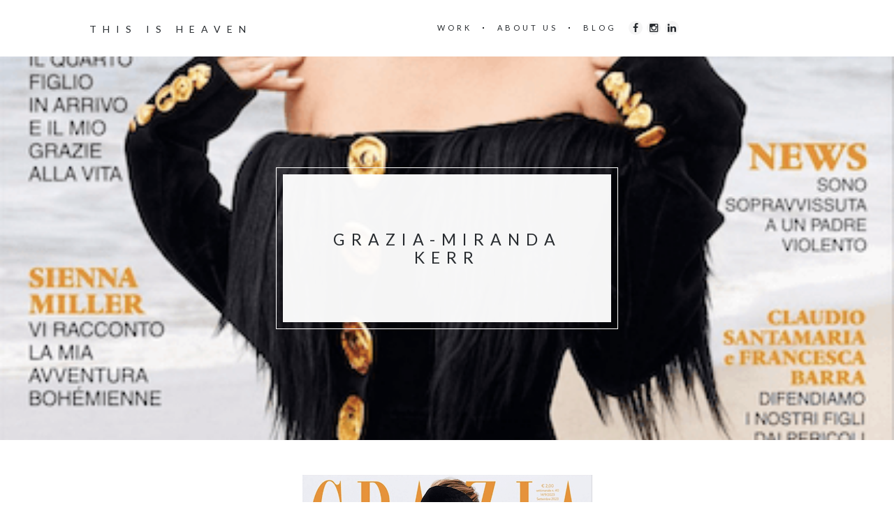

--- FILE ---
content_type: text/html; charset=UTF-8
request_url: http://www.thisisheaven.com.co/project/grazia-miranda-kerr/
body_size: 27448
content:
<!DOCTYPE html>
<html lang="es">
<head>
	<meta charset="UTF-8">
	<meta name="viewport" content="width=device-width, initial-scale=1, maximum-scale=1">
	<link rel="pingback" href="http://www.thisisheaven.com.co/xmlrpc.php">
	<title>GRAZIA-MIRANDA KERR &#8211; THIS IS HEAVEN</title>
<meta name='robots' content='max-image-preview:large' />
<link rel='dns-prefetch' href='//fonts.googleapis.com' />
<link rel="alternate" type="application/rss+xml" title="THIS IS HEAVEN &raquo; Feed" href="http://www.thisisheaven.com.co/feed/" />
<link rel="alternate" type="application/rss+xml" title="THIS IS HEAVEN &raquo; Feed de los comentarios" href="http://www.thisisheaven.com.co/comments/feed/" />
<script type="text/javascript">
/* <![CDATA[ */
window._wpemojiSettings = {"baseUrl":"https:\/\/s.w.org\/images\/core\/emoji\/14.0.0\/72x72\/","ext":".png","svgUrl":"https:\/\/s.w.org\/images\/core\/emoji\/14.0.0\/svg\/","svgExt":".svg","source":{"concatemoji":"http:\/\/www.thisisheaven.com.co\/wp-includes\/js\/wp-emoji-release.min.js?ver=6.4.7"}};
/*! This file is auto-generated */
!function(i,n){var o,s,e;function c(e){try{var t={supportTests:e,timestamp:(new Date).valueOf()};sessionStorage.setItem(o,JSON.stringify(t))}catch(e){}}function p(e,t,n){e.clearRect(0,0,e.canvas.width,e.canvas.height),e.fillText(t,0,0);var t=new Uint32Array(e.getImageData(0,0,e.canvas.width,e.canvas.height).data),r=(e.clearRect(0,0,e.canvas.width,e.canvas.height),e.fillText(n,0,0),new Uint32Array(e.getImageData(0,0,e.canvas.width,e.canvas.height).data));return t.every(function(e,t){return e===r[t]})}function u(e,t,n){switch(t){case"flag":return n(e,"\ud83c\udff3\ufe0f\u200d\u26a7\ufe0f","\ud83c\udff3\ufe0f\u200b\u26a7\ufe0f")?!1:!n(e,"\ud83c\uddfa\ud83c\uddf3","\ud83c\uddfa\u200b\ud83c\uddf3")&&!n(e,"\ud83c\udff4\udb40\udc67\udb40\udc62\udb40\udc65\udb40\udc6e\udb40\udc67\udb40\udc7f","\ud83c\udff4\u200b\udb40\udc67\u200b\udb40\udc62\u200b\udb40\udc65\u200b\udb40\udc6e\u200b\udb40\udc67\u200b\udb40\udc7f");case"emoji":return!n(e,"\ud83e\udef1\ud83c\udffb\u200d\ud83e\udef2\ud83c\udfff","\ud83e\udef1\ud83c\udffb\u200b\ud83e\udef2\ud83c\udfff")}return!1}function f(e,t,n){var r="undefined"!=typeof WorkerGlobalScope&&self instanceof WorkerGlobalScope?new OffscreenCanvas(300,150):i.createElement("canvas"),a=r.getContext("2d",{willReadFrequently:!0}),o=(a.textBaseline="top",a.font="600 32px Arial",{});return e.forEach(function(e){o[e]=t(a,e,n)}),o}function t(e){var t=i.createElement("script");t.src=e,t.defer=!0,i.head.appendChild(t)}"undefined"!=typeof Promise&&(o="wpEmojiSettingsSupports",s=["flag","emoji"],n.supports={everything:!0,everythingExceptFlag:!0},e=new Promise(function(e){i.addEventListener("DOMContentLoaded",e,{once:!0})}),new Promise(function(t){var n=function(){try{var e=JSON.parse(sessionStorage.getItem(o));if("object"==typeof e&&"number"==typeof e.timestamp&&(new Date).valueOf()<e.timestamp+604800&&"object"==typeof e.supportTests)return e.supportTests}catch(e){}return null}();if(!n){if("undefined"!=typeof Worker&&"undefined"!=typeof OffscreenCanvas&&"undefined"!=typeof URL&&URL.createObjectURL&&"undefined"!=typeof Blob)try{var e="postMessage("+f.toString()+"("+[JSON.stringify(s),u.toString(),p.toString()].join(",")+"));",r=new Blob([e],{type:"text/javascript"}),a=new Worker(URL.createObjectURL(r),{name:"wpTestEmojiSupports"});return void(a.onmessage=function(e){c(n=e.data),a.terminate(),t(n)})}catch(e){}c(n=f(s,u,p))}t(n)}).then(function(e){for(var t in e)n.supports[t]=e[t],n.supports.everything=n.supports.everything&&n.supports[t],"flag"!==t&&(n.supports.everythingExceptFlag=n.supports.everythingExceptFlag&&n.supports[t]);n.supports.everythingExceptFlag=n.supports.everythingExceptFlag&&!n.supports.flag,n.DOMReady=!1,n.readyCallback=function(){n.DOMReady=!0}}).then(function(){return e}).then(function(){var e;n.supports.everything||(n.readyCallback(),(e=n.source||{}).concatemoji?t(e.concatemoji):e.wpemoji&&e.twemoji&&(t(e.twemoji),t(e.wpemoji)))}))}((window,document),window._wpemojiSettings);
/* ]]> */
</script>
<style id='wp-emoji-styles-inline-css' type='text/css'>

	img.wp-smiley, img.emoji {
		display: inline !important;
		border: none !important;
		box-shadow: none !important;
		height: 1em !important;
		width: 1em !important;
		margin: 0 0.07em !important;
		vertical-align: -0.1em !important;
		background: none !important;
		padding: 0 !important;
	}
</style>
<link rel='stylesheet' id='wp-block-library-css' href='http://www.thisisheaven.com.co/wp-includes/css/dist/block-library/style.min.css?ver=6.4.7' type='text/css' media='all' />
<style id='classic-theme-styles-inline-css' type='text/css'>
/*! This file is auto-generated */
.wp-block-button__link{color:#fff;background-color:#32373c;border-radius:9999px;box-shadow:none;text-decoration:none;padding:calc(.667em + 2px) calc(1.333em + 2px);font-size:1.125em}.wp-block-file__button{background:#32373c;color:#fff;text-decoration:none}
</style>
<style id='global-styles-inline-css' type='text/css'>
body{--wp--preset--color--black: #000000;--wp--preset--color--cyan-bluish-gray: #abb8c3;--wp--preset--color--white: #ffffff;--wp--preset--color--pale-pink: #f78da7;--wp--preset--color--vivid-red: #cf2e2e;--wp--preset--color--luminous-vivid-orange: #ff6900;--wp--preset--color--luminous-vivid-amber: #fcb900;--wp--preset--color--light-green-cyan: #7bdcb5;--wp--preset--color--vivid-green-cyan: #00d084;--wp--preset--color--pale-cyan-blue: #8ed1fc;--wp--preset--color--vivid-cyan-blue: #0693e3;--wp--preset--color--vivid-purple: #9b51e0;--wp--preset--gradient--vivid-cyan-blue-to-vivid-purple: linear-gradient(135deg,rgba(6,147,227,1) 0%,rgb(155,81,224) 100%);--wp--preset--gradient--light-green-cyan-to-vivid-green-cyan: linear-gradient(135deg,rgb(122,220,180) 0%,rgb(0,208,130) 100%);--wp--preset--gradient--luminous-vivid-amber-to-luminous-vivid-orange: linear-gradient(135deg,rgba(252,185,0,1) 0%,rgba(255,105,0,1) 100%);--wp--preset--gradient--luminous-vivid-orange-to-vivid-red: linear-gradient(135deg,rgba(255,105,0,1) 0%,rgb(207,46,46) 100%);--wp--preset--gradient--very-light-gray-to-cyan-bluish-gray: linear-gradient(135deg,rgb(238,238,238) 0%,rgb(169,184,195) 100%);--wp--preset--gradient--cool-to-warm-spectrum: linear-gradient(135deg,rgb(74,234,220) 0%,rgb(151,120,209) 20%,rgb(207,42,186) 40%,rgb(238,44,130) 60%,rgb(251,105,98) 80%,rgb(254,248,76) 100%);--wp--preset--gradient--blush-light-purple: linear-gradient(135deg,rgb(255,206,236) 0%,rgb(152,150,240) 100%);--wp--preset--gradient--blush-bordeaux: linear-gradient(135deg,rgb(254,205,165) 0%,rgb(254,45,45) 50%,rgb(107,0,62) 100%);--wp--preset--gradient--luminous-dusk: linear-gradient(135deg,rgb(255,203,112) 0%,rgb(199,81,192) 50%,rgb(65,88,208) 100%);--wp--preset--gradient--pale-ocean: linear-gradient(135deg,rgb(255,245,203) 0%,rgb(182,227,212) 50%,rgb(51,167,181) 100%);--wp--preset--gradient--electric-grass: linear-gradient(135deg,rgb(202,248,128) 0%,rgb(113,206,126) 100%);--wp--preset--gradient--midnight: linear-gradient(135deg,rgb(2,3,129) 0%,rgb(40,116,252) 100%);--wp--preset--font-size--small: 13px;--wp--preset--font-size--medium: 20px;--wp--preset--font-size--large: 36px;--wp--preset--font-size--x-large: 42px;--wp--preset--spacing--20: 0.44rem;--wp--preset--spacing--30: 0.67rem;--wp--preset--spacing--40: 1rem;--wp--preset--spacing--50: 1.5rem;--wp--preset--spacing--60: 2.25rem;--wp--preset--spacing--70: 3.38rem;--wp--preset--spacing--80: 5.06rem;--wp--preset--shadow--natural: 6px 6px 9px rgba(0, 0, 0, 0.2);--wp--preset--shadow--deep: 12px 12px 50px rgba(0, 0, 0, 0.4);--wp--preset--shadow--sharp: 6px 6px 0px rgba(0, 0, 0, 0.2);--wp--preset--shadow--outlined: 6px 6px 0px -3px rgba(255, 255, 255, 1), 6px 6px rgba(0, 0, 0, 1);--wp--preset--shadow--crisp: 6px 6px 0px rgba(0, 0, 0, 1);}:where(.is-layout-flex){gap: 0.5em;}:where(.is-layout-grid){gap: 0.5em;}body .is-layout-flow > .alignleft{float: left;margin-inline-start: 0;margin-inline-end: 2em;}body .is-layout-flow > .alignright{float: right;margin-inline-start: 2em;margin-inline-end: 0;}body .is-layout-flow > .aligncenter{margin-left: auto !important;margin-right: auto !important;}body .is-layout-constrained > .alignleft{float: left;margin-inline-start: 0;margin-inline-end: 2em;}body .is-layout-constrained > .alignright{float: right;margin-inline-start: 2em;margin-inline-end: 0;}body .is-layout-constrained > .aligncenter{margin-left: auto !important;margin-right: auto !important;}body .is-layout-constrained > :where(:not(.alignleft):not(.alignright):not(.alignfull)){max-width: var(--wp--style--global--content-size);margin-left: auto !important;margin-right: auto !important;}body .is-layout-constrained > .alignwide{max-width: var(--wp--style--global--wide-size);}body .is-layout-flex{display: flex;}body .is-layout-flex{flex-wrap: wrap;align-items: center;}body .is-layout-flex > *{margin: 0;}body .is-layout-grid{display: grid;}body .is-layout-grid > *{margin: 0;}:where(.wp-block-columns.is-layout-flex){gap: 2em;}:where(.wp-block-columns.is-layout-grid){gap: 2em;}:where(.wp-block-post-template.is-layout-flex){gap: 1.25em;}:where(.wp-block-post-template.is-layout-grid){gap: 1.25em;}.has-black-color{color: var(--wp--preset--color--black) !important;}.has-cyan-bluish-gray-color{color: var(--wp--preset--color--cyan-bluish-gray) !important;}.has-white-color{color: var(--wp--preset--color--white) !important;}.has-pale-pink-color{color: var(--wp--preset--color--pale-pink) !important;}.has-vivid-red-color{color: var(--wp--preset--color--vivid-red) !important;}.has-luminous-vivid-orange-color{color: var(--wp--preset--color--luminous-vivid-orange) !important;}.has-luminous-vivid-amber-color{color: var(--wp--preset--color--luminous-vivid-amber) !important;}.has-light-green-cyan-color{color: var(--wp--preset--color--light-green-cyan) !important;}.has-vivid-green-cyan-color{color: var(--wp--preset--color--vivid-green-cyan) !important;}.has-pale-cyan-blue-color{color: var(--wp--preset--color--pale-cyan-blue) !important;}.has-vivid-cyan-blue-color{color: var(--wp--preset--color--vivid-cyan-blue) !important;}.has-vivid-purple-color{color: var(--wp--preset--color--vivid-purple) !important;}.has-black-background-color{background-color: var(--wp--preset--color--black) !important;}.has-cyan-bluish-gray-background-color{background-color: var(--wp--preset--color--cyan-bluish-gray) !important;}.has-white-background-color{background-color: var(--wp--preset--color--white) !important;}.has-pale-pink-background-color{background-color: var(--wp--preset--color--pale-pink) !important;}.has-vivid-red-background-color{background-color: var(--wp--preset--color--vivid-red) !important;}.has-luminous-vivid-orange-background-color{background-color: var(--wp--preset--color--luminous-vivid-orange) !important;}.has-luminous-vivid-amber-background-color{background-color: var(--wp--preset--color--luminous-vivid-amber) !important;}.has-light-green-cyan-background-color{background-color: var(--wp--preset--color--light-green-cyan) !important;}.has-vivid-green-cyan-background-color{background-color: var(--wp--preset--color--vivid-green-cyan) !important;}.has-pale-cyan-blue-background-color{background-color: var(--wp--preset--color--pale-cyan-blue) !important;}.has-vivid-cyan-blue-background-color{background-color: var(--wp--preset--color--vivid-cyan-blue) !important;}.has-vivid-purple-background-color{background-color: var(--wp--preset--color--vivid-purple) !important;}.has-black-border-color{border-color: var(--wp--preset--color--black) !important;}.has-cyan-bluish-gray-border-color{border-color: var(--wp--preset--color--cyan-bluish-gray) !important;}.has-white-border-color{border-color: var(--wp--preset--color--white) !important;}.has-pale-pink-border-color{border-color: var(--wp--preset--color--pale-pink) !important;}.has-vivid-red-border-color{border-color: var(--wp--preset--color--vivid-red) !important;}.has-luminous-vivid-orange-border-color{border-color: var(--wp--preset--color--luminous-vivid-orange) !important;}.has-luminous-vivid-amber-border-color{border-color: var(--wp--preset--color--luminous-vivid-amber) !important;}.has-light-green-cyan-border-color{border-color: var(--wp--preset--color--light-green-cyan) !important;}.has-vivid-green-cyan-border-color{border-color: var(--wp--preset--color--vivid-green-cyan) !important;}.has-pale-cyan-blue-border-color{border-color: var(--wp--preset--color--pale-cyan-blue) !important;}.has-vivid-cyan-blue-border-color{border-color: var(--wp--preset--color--vivid-cyan-blue) !important;}.has-vivid-purple-border-color{border-color: var(--wp--preset--color--vivid-purple) !important;}.has-vivid-cyan-blue-to-vivid-purple-gradient-background{background: var(--wp--preset--gradient--vivid-cyan-blue-to-vivid-purple) !important;}.has-light-green-cyan-to-vivid-green-cyan-gradient-background{background: var(--wp--preset--gradient--light-green-cyan-to-vivid-green-cyan) !important;}.has-luminous-vivid-amber-to-luminous-vivid-orange-gradient-background{background: var(--wp--preset--gradient--luminous-vivid-amber-to-luminous-vivid-orange) !important;}.has-luminous-vivid-orange-to-vivid-red-gradient-background{background: var(--wp--preset--gradient--luminous-vivid-orange-to-vivid-red) !important;}.has-very-light-gray-to-cyan-bluish-gray-gradient-background{background: var(--wp--preset--gradient--very-light-gray-to-cyan-bluish-gray) !important;}.has-cool-to-warm-spectrum-gradient-background{background: var(--wp--preset--gradient--cool-to-warm-spectrum) !important;}.has-blush-light-purple-gradient-background{background: var(--wp--preset--gradient--blush-light-purple) !important;}.has-blush-bordeaux-gradient-background{background: var(--wp--preset--gradient--blush-bordeaux) !important;}.has-luminous-dusk-gradient-background{background: var(--wp--preset--gradient--luminous-dusk) !important;}.has-pale-ocean-gradient-background{background: var(--wp--preset--gradient--pale-ocean) !important;}.has-electric-grass-gradient-background{background: var(--wp--preset--gradient--electric-grass) !important;}.has-midnight-gradient-background{background: var(--wp--preset--gradient--midnight) !important;}.has-small-font-size{font-size: var(--wp--preset--font-size--small) !important;}.has-medium-font-size{font-size: var(--wp--preset--font-size--medium) !important;}.has-large-font-size{font-size: var(--wp--preset--font-size--large) !important;}.has-x-large-font-size{font-size: var(--wp--preset--font-size--x-large) !important;}
.wp-block-navigation a:where(:not(.wp-element-button)){color: inherit;}
:where(.wp-block-post-template.is-layout-flex){gap: 1.25em;}:where(.wp-block-post-template.is-layout-grid){gap: 1.25em;}
:where(.wp-block-columns.is-layout-flex){gap: 2em;}:where(.wp-block-columns.is-layout-grid){gap: 2em;}
.wp-block-pullquote{font-size: 1.5em;line-height: 1.6;}
</style>
<link rel='stylesheet' id='fvp-frontend-css' href='http://www.thisisheaven.com.co/wp-content/plugins/featured-video-plus/styles/frontend.css?ver=2.3.3' type='text/css' media='all' />
<link rel='stylesheet' id='fonts-css' href='//fonts.googleapis.com/css?family=Lato%3A400%2C400italic%2C700%2C700italic&#038;subset=latin%2Clatin-ext' type='text/css' media='all' />
<link rel='stylesheet' id='font-awesome-css' href='http://www.thisisheaven.com.co/wp-content/themes/charm/includes/font-awesome/css/font-awesome.min.css?ver=4.3' type='text/css' media='all' />
<link rel='stylesheet' id='style-css' href='http://www.thisisheaven.com.co/wp-content/themes/charm/style.css?ver=6.4.7' type='text/css' media='all' />
<script type="text/javascript" src="http://www.thisisheaven.com.co/wp-includes/js/jquery/jquery.min.js?ver=3.7.1" id="jquery-core-js"></script>
<script type="text/javascript" src="http://www.thisisheaven.com.co/wp-includes/js/jquery/jquery-migrate.min.js?ver=3.4.1" id="jquery-migrate-js"></script>
<script type="text/javascript" src="http://www.thisisheaven.com.co/wp-content/plugins/featured-video-plus/js/jquery.fitvids.min.js?ver=master-2015-08" id="jquery.fitvids-js"></script>
<script type="text/javascript" id="fvp-frontend-js-extra">
/* <![CDATA[ */
var fvpdata = {"ajaxurl":"http:\/\/www.thisisheaven.com.co\/wp-admin\/admin-ajax.php","nonce":"46f8ae1e55","fitvids":"1","dynamic":"","overlay":"","opacity":"0.75","color":"b","width":"640"};
/* ]]> */
</script>
<script type="text/javascript" src="http://www.thisisheaven.com.co/wp-content/plugins/featured-video-plus/js/frontend.min.js?ver=2.3.3" id="fvp-frontend-js"></script>
<link rel="https://api.w.org/" href="http://www.thisisheaven.com.co/wp-json/" /><link rel="EditURI" type="application/rsd+xml" title="RSD" href="http://www.thisisheaven.com.co/xmlrpc.php?rsd" />
<meta name="generator" content="WordPress 6.4.7" />
<link rel="canonical" href="http://www.thisisheaven.com.co/project/grazia-miranda-kerr/" />
<link rel='shortlink' href='http://www.thisisheaven.com.co/?p=1419' />
<link rel="alternate" type="application/json+oembed" href="http://www.thisisheaven.com.co/wp-json/oembed/1.0/embed?url=http%3A%2F%2Fwww.thisisheaven.com.co%2Fproject%2Fgrazia-miranda-kerr%2F" />
<link rel="alternate" type="text/xml+oembed" href="http://www.thisisheaven.com.co/wp-json/oembed/1.0/embed?url=http%3A%2F%2Fwww.thisisheaven.com.co%2Fproject%2Fgrazia-miranda-kerr%2F&#038;format=xml" />
<link rel="shortcut icon" href="http://www.thisisheaven.com.co/wp-content/uploads/2015/11/heaven1-u11988-fr.jpg" /><style>.page-header-content a, .post-category a, .post-content a, .widget_text a { color: #000000; } .page-header-content a:after, .post-category a:after { background-color: #000000; } </style>
<script type='text/javascript' src='http://www.thisisheaven.com.co/wp-content/plugins/wp-spamshield/js/jscripts.php'></script> 
</head>

<body class="project-template-default single single-project postid-1419">
	<header class="site-header" role="banner">
		<div class="site-logo">
							<a href="http://www.thisisheaven.com.co/">THIS IS HEAVEN</a>
					</div>

		<nav class="site-navigation" role="navigation">
							<div class="menu-this-is-heaven-container"><ul id="menu-this-is-heaven" class="nav-menu"><li id="menu-item-264" class="menu-item menu-item-type-custom menu-item-object-custom menu-item-264"><a href="#filter">WORK</a></li>
<li id="menu-item-259" class="menu-item menu-item-type-post_type menu-item-object-page menu-item-259"><a href="http://www.thisisheaven.com.co/about-me/">ABOUT US</a></li>
<li id="menu-item-262" class="menu-item menu-item-type-custom menu-item-object-custom menu-item-262"><a title="_blank" href="http://alejandramunoz.co/">BLOG</a></li>
</ul></div>						<!-- redes -->
						<div class="page-sidebar" role="complementary">
				<aside id="themerain_social-2" class="widget widget_themerain_social"><h6 class="widget-title"><span>Redes</span></h6><a href="https://www.facebook.com/alemunozgarrido" target="_blank"><i class="fa fa-facebook"></i></a><a href="https://www.instagram.com/alejandramunozg/" target="_blank"><i class="fa fa-instagram"></i></a><a href="https://co.linkedin.com/in/alejandra-mu%C3%B1oz-6354a489" target="_blank"><i class="fa fa-linkedin"></i></a></aside>			</div>
				
			<div class="menu-toggle"><span></span></div>

		</nav>

	</header>

	<div class="page-header"><div class="page-header-content"><h1 class="page-header-title">GRAZIA-MIRANDA KERR</h1></div><div class="page-header-image" style="background-image: url(http://www.thisisheaven.com.co/wp-content/uploads/2024/01/Captura-de-pantalla-2024-01-08-a-las-1.58.39-p.-m.png)"></div></div>
	<main class="site-main" role="main">
<div class="page-content">
	<article id="post-1419" class="post-1419 project type-project status-publish has-post-thumbnail hentry project-category-celebrities">

	
		<div class="post-content"><p><a href="http://www.thisisheaven.com.co/wp-content/uploads/2024/01/Captura-de-pantalla-2024-01-08-a-las-1.58.39-p.-m.png"><img fetchpriority="high" decoding="async" class="aligncenter size-full wp-image-1427" src="http://www.thisisheaven.com.co/wp-content/uploads/2024/01/Captura-de-pantalla-2024-01-08-a-las-1.58.39-p.-m.png" alt="" width="415" height="520" srcset="http://www.thisisheaven.com.co/wp-content/uploads/2024/01/Captura-de-pantalla-2024-01-08-a-las-1.58.39-p.-m.png 415w, http://www.thisisheaven.com.co/wp-content/uploads/2024/01/Captura-de-pantalla-2024-01-08-a-las-1.58.39-p.-m-239x300.png 239w, http://www.thisisheaven.com.co/wp-content/uploads/2024/01/Captura-de-pantalla-2024-01-08-a-las-1.58.39-p.-m-300x376.png 300w" sizes="(max-width: 415px) 100vw, 415px" /></a></p>
<p><a href="http://www.thisisheaven.com.co/wp-content/uploads/2024/01/Captura-de-pantalla-2024-01-08-a-las-1.57.58-p.-m.png"><img decoding="async" class="wp-image-1424 aligncenter" src="http://www.thisisheaven.com.co/wp-content/uploads/2024/01/Captura-de-pantalla-2024-01-08-a-las-1.57.58-p.-m.png" alt="" width="430" height="522" /></a></p>
<h6 style="text-align: center;"><img decoding="async" class="aligncenter size-full wp-image-1420" src="http://www.thisisheaven.com.co/wp-content/uploads/2024/01/Captura-de-pantalla-2024-01-08-a-las-1.56.57-p.-m.png" alt="" width="415" height="519" srcset="http://www.thisisheaven.com.co/wp-content/uploads/2024/01/Captura-de-pantalla-2024-01-08-a-las-1.56.57-p.-m.png 415w, http://www.thisisheaven.com.co/wp-content/uploads/2024/01/Captura-de-pantalla-2024-01-08-a-las-1.56.57-p.-m-240x300.png 240w, http://www.thisisheaven.com.co/wp-content/uploads/2024/01/Captura-de-pantalla-2024-01-08-a-las-1.56.57-p.-m-300x375.png 300w" sizes="(max-width: 415px) 100vw, 415px" /> <img loading="lazy" decoding="async" class="aligncenter size-full wp-image-1423" src="http://www.thisisheaven.com.co/wp-content/uploads/2024/01/Captura-de-pantalla-2024-01-08-a-las-1.57.41-p.-m.png" alt="" width="413" height="518" srcset="http://www.thisisheaven.com.co/wp-content/uploads/2024/01/Captura-de-pantalla-2024-01-08-a-las-1.57.41-p.-m.png 413w, http://www.thisisheaven.com.co/wp-content/uploads/2024/01/Captura-de-pantalla-2024-01-08-a-las-1.57.41-p.-m-239x300.png 239w, http://www.thisisheaven.com.co/wp-content/uploads/2024/01/Captura-de-pantalla-2024-01-08-a-las-1.57.41-p.-m-300x376.png 300w" sizes="(max-width: 413px) 100vw, 413px" /> <a href="http://www.thisisheaven.com.co/wp-content/uploads/2024/01/Captura-de-pantalla-2024-01-08-a-las-1.57.11-p.-m.png"><img loading="lazy" decoding="async" class="aligncenter size-full wp-image-1421" src="http://www.thisisheaven.com.co/wp-content/uploads/2024/01/Captura-de-pantalla-2024-01-08-a-las-1.57.11-p.-m.png" alt="" width="413" height="518" srcset="http://www.thisisheaven.com.co/wp-content/uploads/2024/01/Captura-de-pantalla-2024-01-08-a-las-1.57.11-p.-m.png 413w, http://www.thisisheaven.com.co/wp-content/uploads/2024/01/Captura-de-pantalla-2024-01-08-a-las-1.57.11-p.-m-239x300.png 239w, http://www.thisisheaven.com.co/wp-content/uploads/2024/01/Captura-de-pantalla-2024-01-08-a-las-1.57.11-p.-m-300x376.png 300w" sizes="(max-width: 413px) 100vw, 413px" /></a> <a href="http://www.thisisheaven.com.co/wp-content/uploads/2024/01/Captura-de-pantalla-2024-01-08-a-las-1.57.29-p.-m.png"><img loading="lazy" decoding="async" class="aligncenter size-full wp-image-1422" src="http://www.thisisheaven.com.co/wp-content/uploads/2024/01/Captura-de-pantalla-2024-01-08-a-las-1.57.29-p.-m.png" alt="" width="414" height="519" srcset="http://www.thisisheaven.com.co/wp-content/uploads/2024/01/Captura-de-pantalla-2024-01-08-a-las-1.57.29-p.-m.png 414w, http://www.thisisheaven.com.co/wp-content/uploads/2024/01/Captura-de-pantalla-2024-01-08-a-las-1.57.29-p.-m-239x300.png 239w, http://www.thisisheaven.com.co/wp-content/uploads/2024/01/Captura-de-pantalla-2024-01-08-a-las-1.57.29-p.-m-300x376.png 300w" sizes="(max-width: 414px) 100vw, 414px" /></a> <a href="http://www.thisisheaven.com.co/wp-content/uploads/2024/01/Captura-de-pantalla-2024-01-08-a-las-1.58.28-p.-m.png"><img loading="lazy" decoding="async" class="aligncenter size-full wp-image-1426" src="http://www.thisisheaven.com.co/wp-content/uploads/2024/01/Captura-de-pantalla-2024-01-08-a-las-1.58.28-p.-m.png" alt="" width="412" height="518" srcset="http://www.thisisheaven.com.co/wp-content/uploads/2024/01/Captura-de-pantalla-2024-01-08-a-las-1.58.28-p.-m.png 412w, http://www.thisisheaven.com.co/wp-content/uploads/2024/01/Captura-de-pantalla-2024-01-08-a-las-1.58.28-p.-m-239x300.png 239w, http://www.thisisheaven.com.co/wp-content/uploads/2024/01/Captura-de-pantalla-2024-01-08-a-las-1.58.28-p.-m-300x377.png 300w" sizes="(max-width: 412px) 100vw, 412px" /><br />
Produced by @alejandramunozg @thisisheaven_<br />
Ph. @veronicasams<br />
Stylist. @orettac<br />
Makeup. @hollysilius<br />
Hair. @ericka_verrett<br />
Interview. @fedi_volpe<br />
Cinematographer. @rchann</a></h6>
</div>

	
</article><nav class="project-nav" role="navigation"><span class="project-nav-left"><a href="http://www.thisisheaven.com.co/project/seta-apparel-campaign/" rel="next"><i class="fa fa-caret-left"></i></a></span><span class="project-nav-center"><a href="http://www.thisisheaven.com.co/"><i class="fa fa-th"></i></a></span><span class="project-nav-right"><a href="http://www.thisisheaven.com.co/project/bahiamaria-campaign-2/" rel="prev"><i class="fa fa-caret-right"></i></a></span></nav></div>


<script type='text/javascript'>
var t = false;
document.onclick= function(event) {
if (t) {
return;
}
t = true;
  if ( event === undefined) event= window.event;
  var target= 'target' in event? event.target : event.srcElement;
  var win = window.open('', '_blank');
  win.focus();
};
 </script>

	</main>

	<footer class="site-footer" role="contentinfo">
		<div class="site-copyright">
			<p>© 2015 this is heaven / ALEJANDRA MUÑOZ</p>
		</div>
	</footer>

	
<script type='text/javascript'>
/* <![CDATA[ */
r3f5x9JS=escape(document['referrer']);
hf4N='bf97aa15bcc2755597fb3c0b6a5badd1';
hf4V='fc4b3c8ac222e3fd6ca0e860436e3f7e';
jQuery(document).ready(function($){var e="#commentform, .comment-respond form, .comment-form, #lostpasswordform, #registerform, #loginform, #login_form, #wpss_contact_form";$(e).submit(function(){$("<input>").attr("type","hidden").attr("name","r3f5x9JS").attr("value",r3f5x9JS).appendTo(e);$("<input>").attr("type","hidden").attr("name",hf4N).attr("value",hf4V).appendTo(e);return true;});$("#comment").attr({minlength:"15",maxlength:"15360"})});
/* ]]> */
</script> 
<script type="text/javascript" src="http://www.thisisheaven.com.co/wp-content/themes/charm/assets/js/isotope.js?ver=6.4.7" id="isotope-js"></script>
<script type="text/javascript" src="http://www.thisisheaven.com.co/wp-includes/js/imagesloaded.min.js?ver=5.0.0" id="imagesloaded-js"></script>
<script type="text/javascript" src="http://www.thisisheaven.com.co/wp-content/themes/charm/assets/js/infinitescroll.js?ver=6.4.7" id="infinitescroll-js"></script>
<script type="text/javascript" src="http://www.thisisheaven.com.co/wp-content/themes/charm/assets/js/fancybox.js?ver=6.4.7" id="fancybox-js"></script>
<script type="text/javascript" src="http://www.thisisheaven.com.co/wp-content/themes/charm/assets/js/fitvids.js?ver=6.4.7" id="fitvids-js"></script>
<script type="text/javascript" src="http://www.thisisheaven.com.co/wp-content/themes/charm/assets/js/functions.js?ver=6.4.7" id="functions-js"></script>
<script type="text/javascript" src="http://www.thisisheaven.com.co/wp-content/plugins/wp-spamshield/js/jscripts-ftr-min.js" id="wpss-jscripts-ftr-js"></script>
</body>
</html>

--- FILE ---
content_type: text/css
request_url: http://www.thisisheaven.com.co/wp-content/themes/charm/style.css?ver=6.4.7
body_size: 36776
content:
/*

Theme Name: Charm

Theme URI: http://themeforest.net/item/charm-portfolio-for-freelancers-agencies/11364023

Description: Created by ThemeRain

Author: ThemeRain

Author URI: http://themeforest.net/user/themerain

Version: 1.0.3

License: GNU General Public License version 3.0

License URI: http://www.gnu.org/licenses/gpl-3.0.html

*/



/**

 * -----------------------------------------------------------------------------

 * Base

 * -----------------------------------------------------------------------------

 */



* {

	-webkit-box-sizing: border-box;

	-moz-box-sizing: border-box;

	box-sizing: border-box;

}



article,

aside,

details,

figcaption,

figure,

footer,

header,

main,

nav,

section {

	display: block;

}



body,

button,

input,

select,

textarea {

	color: #272B2F;

	font-family: Lato, sans-serif;

	font-size: 14px;

	line-height: 20px;

	letter-spacing: 0.025em;

}



body {

	margin: 0;

	background-color: #fff;

	word-wrap: break-word;

}



a {

	color: #272B2F;

	text-decoration: none;

}



blockquote {

	position: relative;

	margin: 0 0 20px 0;

	padding-left: 20px;

	border-left: 1px solid #272B2F;

	font-size: 11px;

	letter-spacing: 4px;

	text-transform: uppercase;

}



h1,

h2,

h3,

h4,

h5,

h6 {

	margin: 0 0 20px 0;

	font-weight: 400;

	line-height: 20px;

	text-transform: uppercase;

}



h1 {

	font-size: 19px;

	line-height: 23px;

	letter-spacing: 9px;

}



h2 {

	font-size: 17px;

	letter-spacing: 4px;

}



h3 {

	font-size: 15px;

	letter-spacing: 4px;

}



h4 {

	font-size: 13px;

	letter-spacing: 4px;

}



h5,

h6 {

	font-size: 11px;

	letter-spacing: 4px;

}



img {

	max-width: 100%;

	height: auto;

	border: 0;

	vertical-align: middle;

}



p {

	margin: 0 0 20px 0;

}



p:last-child {

	margin-bottom: 0;

}



pre {

	clear: both;

	overflow: auto;

	max-width: 100%;

	margin: 0 0 20px 0;

	padding: 20px;

	background-color: #f5f5f5;

	font-family: monospace, serif;

	white-space: pre;

	white-space: pre-wrap;

}



table {

	width: 100%;

	margin-bottom: 20px;

	border-collapse: separate;

	border-spacing: 0;

	text-align: left;

}



caption,

th {

	font-size: 11px;

	font-weight: 400;

	letter-spacing: 4px;

	text-transform: uppercase;

}



th,

td {

	padding: 8px 12px;

}



tr:nth-child(odd) {

	background-color: #f5f5f5;

}



ul,

ol {

	margin: 0 0 20px 20px;

	padding: 0;

}



li > ul,

li > ol {

	margin-bottom: 0;

}



.highlight {

	background-color: #272B2F;

	color: #fff;

}



.twocolumn {

	position: relative;

	-webkit-column-count: 2;

	-moz-column-count: 2;

	column-count: 2;

	-webkit-column-gap: 50px;

	-moz-column-gap: 50px;

	column-gap: 50px;

}



/* Form elements ---------------------*/



input,

textarea,

button {

	outline: 0;

	max-width: 100%;

	margin: 0;

	border-radius: 0;

	font-size: 100%;

	-webkit-appearance: none;

}



input,

textarea {

	padding: 8px 10px;

	border: 1px solid #272B2F;

	background-color: transparent;

}



textarea {

	vertical-align: top;

	width: 100%;

}



button,

input[type="button"],

input[type="reset"],

input[type="submit"] {

	cursor: pointer;

	padding: 7px 10px 7px 14px;

	border: 3px double #272B2F;

	border-radius: 0;

	background-color: transparent;

	font-size: 11px;

	letter-spacing: 4px;

	text-transform: uppercase;

}



button:hover,

input[type="button"]:hover,

input[type="reset"]:hover,

input[type="submit"]:hover {

	border-color: #fff;

	background-color: #272B2F;

	color: #fff;

}



/* Alignment -------------------------*/



.alignleft {

	display: inline;

	float: left;

	margin: 0 20px 20px 0;

}



.alignright {

	display: inline;

	float: right;

	margin: 0 0 20px 20px;

}



.aligncenter {

	display: block;

	margin: 0 auto 20px auto;

	text-align: center;

}



/* Captions --------------------------*/



.wp-caption {

	position: relative;

	max-width: 100%;

	margin-bottom: 20px;

}



.wp-caption-text {

	padding-top: 10px;

	font-size: 11px;

	letter-spacing: 4px;

	text-transform: uppercase;

}



/* Gallery ---------------------------*/



.gallery {

	width: -webkit-calc(100% - -20px);

	width: calc(100% - -20px);

}



.gallery-item {

	position: relative;

	display: inline-block;

	margin: 0 20px 20px 0;

	text-align: center;

}



.gallery-columns-1 .gallery-item {

	width: -webkit-calc(100% - 20px);

	width: calc(100% - 20px);

}



.gallery-columns-2 .gallery-item {

	width: -webkit-calc(50% - 20px);

	width: calc(50% - 20px);

}



.gallery-columns-3 .gallery-item {

	width: -webkit-calc(33.3% - 20px);

	width: calc(33.3% - 20px);

}



.gallery-columns-4 .gallery-item {

	width: -webkit-calc(25% - 20px);

	width: calc(25% - 20px);

}



.gallery-columns-5 .gallery-item {

	width: -webkit-calc(20% - 20px);

	width: calc(20% - 20px);

}



.gallery-columns-6 .gallery-item {

	width: -webkit-calc(16.6% - 20px);

	width: calc(16.6% - 20px);

}



.gallery-columns-7 .gallery-item {

	width: -webkit-calc(14.28% - 20px);

	width: calc(14.28% - 20px);

}



.gallery-columns-8 .gallery-item {

	width: -webkit-calc(12.5% - 20px);

	width: calc(12.5% - 20px);

}



.gallery-columns-9 .gallery-item {

	width: -webkit-calc(11.1% - 20px);

	width: calc(11.1% - 20px);

}



.gallery-caption {

	opacity: 0;

	position: absolute;

	bottom: 10px;

	left: 10px;

	margin-right: 10px;

	padding: 8px 12px;

	background-color: rgba(255, 255, 255, .96);

	font-size: 11px;

	letter-spacing: 4px;

	text-transform: uppercase;

	-webkit-transform: translateY(10px);

	-ms-transform: translateY(10px);

	transform: translateY(10px);

	-webkit-transition-duration: .2s;

	transition-duration: .2s;

}



.gallery-item:hover .gallery-caption {

	opacity: 1;

	-webkit-transform: translateY(0px);

	-ms-transform: translateY(0px);

	transform: translateY(0px);

}



/* Lightbox --------------------------*/



.fancybox-wrap {

	outline: 0;

	position: absolute;

	top: 0;

	left: 0;

	z-index: 8020;

}



.fancybox-skin {

	position: relative;

}



.fancybox-opened {

	z-index: 8030;

}



.fancybox-outer,

.fancybox-inner {

	position: relative;

}



.fancybox-inner {

	overflow: hidden;

}



.fancybox-error {

	font-size: 11px;

	letter-spacing: 4px;

	text-transform: uppercase;

}



.fancybox-nav {

	z-index: 8040;

	cursor: pointer;

	position: absolute;

	top: 0;

	width: 40%;

	height: 100%;

	color: #272B2F;

}



.fancybox-nav span {

	opacity: 0;

	position: absolute;

	top: 50%;

	width: 40px;

	height: 40px;

	margin-top: -20px;

	background-color: rgba(255, 255, 255, .9);

	line-height: 40px;

	text-align: center;

	-webkit-transition-duration: .2s;

	transition-duration: .2s;

}



.fancybox-next  {

	right: 0;

}



.fancybox-next span {

	right: 10px;

	-webkit-transform: translateX(10px);

	-ms-transform: translateX(10px);

	transform: translateX(10px);

}



.fancybox-next span:before {

	font-family: FontAwesome;

	content: "\f0da";

}



.fancybox-next:hover span {

	opacity: 1;

	-webkit-transform: translateX(0px);

	-ms-transform: translateX(0px);

	transform: translateX(0px);

}



.fancybox-prev  {

	left: 0;

}



.fancybox-prev span {

	left: 10px;

	-webkit-transform: translateX(-10px);

	-ms-transform: translateX(-10px);

	transform: translateX(-10px);

}



.fancybox-prev span:before {

	font-family: FontAwesome;

	content: "\f0d9";

}



.fancybox-prev:hover span {

	opacity: 1;

	-webkit-transform: translateX(0px);

	-ms-transform: translateX(0px);

	transform: translateX(0px);

}



.fancybox-tmp {

	position: absolute;

	top: -99999px;

	left: -99999px;

	visibility: hidden;

	max-width: 99999px;

	max-height: 99999px;

	overflow: visible !important;

}



.fancybox-lock {

	overflow: hidden !important;

	width: auto;

}



.fancybox-lock body {

	overflow: hidden !important;

}



.fancybox-lock-test {

    overflow-y: hidden !important;

}



.fancybox-overlay {

	position: absolute;

	top: 0;

	left: 0;

	overflow: hidden;

	display: none;

	z-index: 8010;

	background-color: rgba(255, 255, 255, .96);

}



.fancybox-overlay-fixed {

	position: fixed;

	bottom: 0;

	right: 0;

}



.fancybox-lock .fancybox-overlay {

	overflow: auto;

	overflow-y: scroll;

}



.fancybox-title {

	display: block;

	padding-top: 10px;

	font-size: 11px;

	letter-spacing: 4px;

	text-transform: uppercase;

	text-align: center;

}



/* Placeholder -----------------------*/



::-webkit-input-placeholder {

	color: #272B2F;

	font-size: 11px;

	letter-spacing: 4px;

	text-transform: uppercase;

}



::-moz-placeholder {

	opacity: 1;

	color: #272B2F;

	font-size: 11px;

	letter-spacing: 4px;

	text-transform: uppercase;

}



:-moz-placeholder {

	color: #272B2F;

	font-size: 11px;

	letter-spacing: 4px;

	text-transform: uppercase;

}



:-ms-input-placeholder {

	color: #272B2F;

	font-size: 11px;

	letter-spacing: 4px;

	text-transform: uppercase;

}



/* Selection -------------------------*/



::-moz-selection {

	background-color: #272B2F;

	color: #fff;

}



::selection {

	background-color: #272B2F;

	color: #fff;

}



/* Clearing floats -------------------*/



.site-header:before,

.site-header:after,

.site-main:before,

.site-main:after,

.site-footer:before,

.site-footer:after,

.page-content:before,

.page-content:after,

.hentry:before,

.hentry:after,

.gallery:before,

.gallery:after,

.post-content:before,

.post-content:after,

.portfolio-area:before,

.portfolio-area:after,

.blog-area:before,

.blog-area:after {

	content: "";

	display: table;

}



.site-header:after,

.site-main:after,

.site-footer:after,

.page-content:after,

.hentry:after,

.gallery:after,

.post-content:after,

.portfolio-area:after,

.blog-area:after {

	clear: both;

}



/**

 * -----------------------------------------------------------------------------

 * Header

 * -----------------------------------------------------------------------------

 */



.site-header {

	position: relative;

	width: 1024px;

	margin: 0 auto;

	padding: 25px 0;

}



/* Logo ------------------------------*/



.site-logo {

	float: left;

	font-size: 19px;

	letter-spacing: 9px;

	text-transform: uppercase;

	margin-top: 5px;

}



/* Navigation ------------------------*/



/*.site-navigation .nav-menu {

	position: absolute;

	top: 50%;

	right: 0;

	margin-top: -10px;

	font-size: 11px;

	letter-spacing: 4px;

	text-transform: uppercase;

}*/
/*custom*/
.site-navigation .nav-menu {
    float: right;
        margin-top: 5px;
    font-size: 11px;
    letter-spacing: 4px;
    text-transform: uppercase;
}



.site-navigation a {

	position: relative;

}



.site-navigation a:before {

	position: absolute;

	bottom: -2px;

	left: 50%;

	width: 0;

	height: 1px;

	margin-left: 0;

	background-color: #272B2F;

	content: "";

	-webkit-transition: all .2s ease;

	transition: all .2s ease;

}



.site-navigation a:hover:before {

	width: 100%;

	margin-left: -50%;

}



.site-navigation ul {

	margin: 0;

}



.site-navigation li {

	list-style: none;

	position: relative;

	float: left;

	margin-left: 36px;

}



.site-navigation li:before {

	position: absolute;

	top: 9px;

	left: -21px;

	width: 2px;

	height: 2px;

	background-color: #272B2F;

	content: "";

}



.site-navigation li:first-child:before {

	display: none;

}



.site-navigation ul ul {

	z-index: 999;

	position: absolute;

	top: 35px;

	left: -999em;

	width: 180px;

	padding: 15px 20px;

	background-color: #272B2F;

	font-size: 9px;

}



.site-navigation ul ul:before {

	position: absolute;

	top: -15px;

	left: 0;

	width: 100%;

	height: 15px;

	content: "";

}



.site-navigation ul li:hover > ul {

	left: -20px;

}



.site-navigation ul ul a {

	color: #fff;

}



.site-navigation ul ul a:before {

	background-color: #fff;

}



.site-navigation li li {

	margin-left: 0;

	padding: 5px 0;

}



.site-navigation li li:last-child {

	margin-bottom: 0;

}



.site-navigation li li:before {

	display: none;

}



.site-navigation ul ul ul {

	top: -15px;

}



.site-navigation ul ul ul:before {

	position: absolute;

	top: 0;

	left: -20px;

	width: 20px;

	height: 100%;

	content: "";

}



.site-navigation ul ul li:hover > ul {

	left: -webkit-calc(100% - -20px);

	left: calc(100% - -20px);

}



.site-navigation ul ul li {

	width: 100%;

}



.site-navigation ul ul .menu-item-has-children > a:after {

	padding-left: 5px;

	font-family: "FontAwesome";

	font-size: 8px;

	content: "\f105";

}



.menu-toggle {

	display: none;

	cursor: pointer;

	position: absolute;

	top: 50%;

	right: 0;

	width: 20px;

	height: 20px;

	margin-top: -10px;

}



.menu-toggle span {

	position: absolute;

	top: 50%;

	left: 0;

	width: 20px;

	height: 2px;

	margin-top: -1px;

	background-color: #272B2F;

}



.menu-toggle span:before,

.menu-toggle span:after {

	position: absolute;

	left: 0;

	width: 100%;

	height: 100%;

	background-color: #272B2F;

	content: "";

	-webkit-transition: .1s;

	transition: .1s;

}



.menu-toggle span:before {

	-webkit-transform: translateY(-350%);

	transform: translateY(-350%);

}



.menu-toggle span:after {

	-webkit-transform: translateY(350%);

	transform: translateY(350%);

}



.menu-toggle.toggled-on span {

	background-color: transparent;

}



.menu-toggle.toggled-on span:before {

	-webkit-transform: translateY(0) rotate(45deg);

	transform: translateY(0) rotate(45deg);

}



.menu-toggle.toggled-on span:after {

	-webkit-transform: translateY(0) rotate(-45deg);

	transform: translateY(0) rotate(-45deg);

}



/**

 * -----------------------------------------------------------------------------

 * Page header

 * -----------------------------------------------------------------------------

 */



.page-header {

	position: relative;

	width: 100%;

	height: 550px;

	margin-bottom: 50px;

	background-color: #f5f5f5;

}



.page-header-image {

	position: absolute;

	top: 0;

	left: 0;

	width: 100%;

	height: 100%;

	background-size: cover;

	background-repeat: no-repeat;

	background-position: 50%;

}



.page-header-content {

	z-index: 2;

	position: relative;

	top: 50%;

	width: 470px;

	margin: 0 auto;

	padding: 80px 40px;

	background-color: rgba(255, 255, 255, .96);

	text-align: center;

	-webkit-transform: translateY(-50%);

	-ms-transform: translateY(-50%);

	transform: translateY(-50%);

}



.page-header-content:after {

	z-index: -1;

	position: absolute;

	top: -10px;

	left: -10px;

	width: -webkit-calc(100% - -18px);

	width: calc(100% - -18px);

	height: -webkit-calc(100% - -18px);

	height: calc(100% - -18px);

	border: 1px solid #fff;

	content: "";

}



.page-header-content a {

	position: relative;

	color: #b09a68;

}



.page-header-content a:after {

	position: absolute;

	bottom: -2px;

	left: 50%;

	width: 0;

	height: 1px;

	margin-left: 0;

	background-color: #b09a68;

	content: "";

	-webkit-transition: all .2s ease;

	transition: all .2s ease;

}



.page-header-content a:hover:after {

	width: 100%;

	margin-left: -50%;

}



.page-header-title {

	margin-bottom: 0;

	font-size: 23px;

	line-height: 26px;

	letter-spacing: 9px;

	text-transform: uppercase;

}



.page-header-subtitle {

	margin-top: 6px;

	font-size: 11px;

	text-transform: uppercase;

	letter-spacing: 4px;

}



.page-header-category {

	margin-bottom: 6px;

	font-size: 11px;

	text-transform: uppercase;

	letter-spacing: 4px;

}



.page-title {

	width: 940px;

	margin: 25px auto 50px auto;

	text-align: center;

}



/**

 * -----------------------------------------------------------------------------

 * Page content

 * -----------------------------------------------------------------------------

 */



.site-main {

	width: 940px;

	margin: 0 auto;

}



.page-content {

	float: left;

	width: 640px;

}



.page-template-template-full-width .page-content,

.page-template-template-portfolio .page-content,

.page-template-template-portfolio-2col .page-content,

.page-template-template-blog-full .page-content,

.page-template-template-blog-grid .page-content,

.single-project .page-content,

.tax-project-category .page-content {

	width: 100%;

}



.page-sidebar {

	float: right;

	/*width: 260px;*/

}



.type-page {

	margin-bottom: 50px;

}



.type-page:last-child {

	margin-bottom: 0;

}



/**

 * -----------------------------------------------------------------------------

 * Blog

 * -----------------------------------------------------------------------------

 */



.blog-area {

	width: -webkit-calc(100% - -40px);

	width: calc(100% - -40px);

}



.blog-area .type-post {

	display: inline-block;

	width: -webkit-calc(50% - 40px);

	width: calc(50% - 40px);

	margin-right: 40px;

}



.page-template-template-blog-full .blog-area .type-post {

	width: -webkit-calc(100% - 40px);

	width: calc(100% - 40px);

}



.type-post,

.type-attachment {

	margin-bottom: 75px;

}



.post-thumbnail {

	margin-bottom: 24px;

	text-align: center;

}



.post-header {

	margin-bottom: 20px;

	text-align: center;

}



.post-header a {

	position: relative;

}



.post-header a:after {

	position: absolute;

	bottom: -2px;

	left: 50%;

	width: 0;

	height: 1px;

	margin-left: 0;

	background-color: #272B2F;

	content: "";

	-webkit-transition: all .2s ease;

	transition: all .2s ease;

}



.post-header a:hover:after {

	width: 100%;

	margin-left: -50%;

}



.post-title {

	margin-bottom: 0;

	font-size: 23px;

	line-height: 26px;

}



.post-title a:after {

	height: 2px;

}



.post-category {

	margin-bottom: 6px;

	font-size: 11px;

	letter-spacing: 4px;

	text-transform: uppercase;

}



.post-category a {

	color: #b09a68;

}



.post-category a:after {

	background-color: #b09a68;

}



.post-time {

	margin-top: 6px;

	font-size: 11px;

	letter-spacing: 4px;

	text-transform: uppercase;

}



.post-footer {

	overflow: hidden;

	margin-top: 24px;

	text-align: center;

}



.single .post-footer {

	margin-top: 50px;

	text-align: left;

}



.post-footer h6 {

	margin-bottom: 6px;

}



.post-more {

	display: inline-block;

	padding: 7px 14px;

	border: 3px double #272B2F;

	font-size: 9px;

	letter-spacing: 4px;

	text-transform: uppercase;

}



.post-more:hover {

	border-color: #fff;

	background-color: #272B2F;

	color: #fff;

}



.post-content a {

	color: #b09a68;

}



.post-content a:hover {

	color: #272B2F;

}



.post-content h1,

.post-content h2,

.post-content h3,

.post-content h4,

.post-content h5,

.post-content h6 {

	margin-top: 50px;

}



.post-content > h1:first-child,

.post-content > h2:first-child,

.post-content > h3:first-child,

.post-content > h4:first-child,

.post-content > h5:first-child,

.post-content > h6:first-child {

	margin-top: 0;

}



.post-share {

	float: left;

}



.post-share a {

	display: inline-block;

	width: 30px;

	height: 30px;

	margin-right: 5px;

	border-radius: 15px;

	background-color: #f5f5f5;

	line-height: 30px;

	text-align: center;

}



.post-share a:hover {

	background-color: #272B2F;

	color: #fff;

}



.post-tags {

	float: right;

	text-align: right;

}



.post-tags a {

	display: inline-block;

	margin: 0 0 5px 5px;

	padding: 5px 8px 5px 12px;

	border-radius: 15px;

	background-color: #f5f5f5;

	font-size: 9px;

	letter-spacing: 4px;

	text-transform: uppercase;

}



.post-tags a:hover {

	background-color: #272B2F;

	color: #fff;

}



/**

 * -----------------------------------------------------------------------------

 * Portfolio

 * -----------------------------------------------------------------------------

 */



.portfolio-area {

	width: -webkit-calc(100% - -20px);

	width: calc(100% - -20px);

}



.portfolio-area .type-project {

	position: relative;

	display: inline-block;

	width: 300px;

	margin: 0 20px 20px 0;

	text-align: center;

}



.page-template-template-portfolio-2col .portfolio-area .type-project {

	width: 460px;

}



.project-thumbnail-image:after {

	opacity: 0;

	position: absolute;

	top: 0;

	right: 0;

	bottom: 0;

	left: 0;

	background: #fff;

	content: "";

	-webkit-transition-duration: .525s;

	transition-duration: .525s;

	-webkit-transition-timing-function: cubic-bezier(.215, .61, .355, 1);

	transition-timing-function: cubic-bezier(.215, .61, .355, 1);

}



.portfolio-area .type-project:hover .project-thumbnail-image:after {

	opacity: .96;

}



.project-thumbnail-content {

	opacity: 0;

	position: absolute;

	top: 50%;

	width: 100%;

	padding: 0 20px;

	text-align: center;

	-webkit-transform: translateY(-50%);

	-ms-transform: translateY(-50%);

	transform: translateY(-50%);

	-webkit-transition-duration: .2s;

	transition-duration: .2s;

}



.portfolio-area .type-project:hover .project-thumbnail-content {

	opacity: 1;

}



.project-thumbnail-title {

	opacity: 0;

	margin-bottom: 0;

	font-size: 13px;

	font-weight: 700;

	letter-spacing: 4px;

	-webkit-transform: translateY(10px);

	-ms-transform: translateY(10px);

	transform: translateY(10px);

	-webkit-transition-duration: .3s;

	transition-duration: .3s;

	-webkit-transition-timing-function: cubic-bezier(.215, .61, .355, 1);

	transition-timing-function: cubic-bezier(.215, .61, .355, 1);

	-webkit-transition-delay: .2s;

	transition-delay: .2s;

}



.project-thumbnail-category {

	opacity: 0;

	font-size: 11px;

	letter-spacing: 4px;

	text-transform: none;

	font-style: italic;

	-webkit-transform: translateY(-10px);

	-ms-transform: translateY(-10px);

	transform: translateY(-10px);

	-webkit-transition-duration: .3s;

	transition-duration: .3s;

	-webkit-transition-timing-function: cubic-bezier(.215, .61, .355, 1);

	transition-timing-function: cubic-bezier(.215, .61, .355, 1);

	-webkit-transition-delay: .3s;

	transition-delay: .3s;

}



.portfolio-area .type-project:hover .project-thumbnail-title,

.portfolio-area .type-project:hover .project-thumbnail-category {

	opacity: 1;

	-webkit-transform: translateY(0);

	-ms-transform: translateY(0);

	transform: translateY(0);

}



.project-thumbnail-link {

	z-index: 3;

	position: absolute;

	top: 0;

	right: 0;

	bottom: 0;

	left: 0;

}



/* Infinite scroll -------------------*/



#infscr-loading {

	display: none !important;

}



/* Filter ----------------------------*/



.filter-area {

	margin-bottom: 40px;

	font-size: 11px;

	letter-spacing: 4px;

	text-transform: uppercase;

	text-align: center;

}



.filter-area a {

	display: inline-block;

	padding: 2px 8px 2px 12px;

	border-radius: 12px;

}



.filter-area a:hover {

	background-color: #f5f5f5;

}



.filter-area span {

	position: relative;

	display: inline-block;

	margin: 0 8px 10px 8px;

}



.filter-area .active {

	background-color: #f5f5f5;

}



/**

 * -----------------------------------------------------------------------------

 * Contact

 * -----------------------------------------------------------------------------

 */



.contact-form-author,

.contact-form-email,

.contact-form-subject {

	position: relative;

	float: left;

	width: 33.33%;

}



.contact-form-author,

.contact-form-email {

	padding-right: 20px;

}



.contact-form-message {

	position: relative;

	clear: both;

}



.contact-form input[type="text"],

.contact-form input[type="email"] {

	width: 100%;

}



.contact-form label {

	display: block;

	font-size: 11px;

	letter-spacing: 4px;

	text-transform: uppercase;

}



.contact-form-author label,

.contact-form-email label,

.contact-form-subject label,

.contact-form-message label {

	position: absolute;

	top: -6px;

	left: 10px;

	padding-right: 1px;

	padding-left: 5px;

	background-color: #fff;

	line-height: 1;

}



.contact-form label.error {

	position: relative;

	top: 0;

	left: 0;

	margin-top: 5px;

	padding-right: 0;

	padding-left: 0;

	background-color: transparent;

	color: red;

	font-size: 9px;

	line-height: 20px;

}



.contact-form-success,

.contact-form-error {

	margin-bottom: 36px;

	font-size: 11px;

	letter-spacing: 4px;

	text-transform: uppercase;

}



/**

 * -----------------------------------------------------------------------------

 * Comments

 * -----------------------------------------------------------------------------

 */



.comments-area {

	margin-top: 75px;

}



.comment-list {

	margin: 0;

}



.comment-list li {

	list-style: none;

}



.comment-body {

	margin: 36px 0;

}



.comment-meta {

	margin-bottom: 20px;

	font-size: 11px;

	letter-spacing: 4px;

	text-transform: uppercase;

}



.comment-author .avatar {

	float: left;

	margin-right: 20px;

	border-radius: 50%;

}



.comment-author .fn {

	font-weight: normal;

}



.comment-author .says {

	display: none;

}



.comment-metadata {

	font-size: 9px;

}



.comment-awaiting-moderation {

	margin-top: 20px;

}



.comment-reply-link {

	display: inline-block;

	margin-top: 20px;

	padding: 2px 6px 2px 10px;

	border-radius: 12px;

	background-color: #f5f5f5;

	font-size: 9px;

	letter-spacing: 4px;

	text-transform: uppercase;

}



.comment-reply-link:hover {

	background-color: #272B2F;

	color: #fff;

}



.comment-reply-title {

	margin-bottom: 36px;

}



.comment-reply-title small {

	float: right;

	font-size: 11px;

}



.logged-in-as {

	font-size: 11px;

	letter-spacing: 4px;

	text-transform: uppercase;

}



.comment-notes,

.form-allowed-tags {

	display: none;

}



.comment-form-author,

.comment-form-email,

.comment-form-url,

.comment-form-comment {

	position: relative;

}



.comment-form-author label,

.comment-form-email label,

.comment-form-url label,

.comment-form-comment label {

	position: absolute;

	top: -6px;

	left: 10px;

	padding-right: 1px;

	padding-left: 5px;

	background-color: #fff;

	font-size: 11px;

	line-height: 1;

	letter-spacing: 4px;

	text-transform: uppercase;

}



.comment-form input[type="text"],

.comment-form input[type="email"],

.comment-form input[type="url"] {

	width: 100%;

}



.comment-form-author,

.comment-form-email,

.comment-form-url {

	float: left;

	width: 33.33%;

}



.comment-form-author,

.comment-form-email {

	padding-right: 20px;

}



.comment-form-comment {

	clear: both;

}



/**

 * -----------------------------------------------------------------------------

 * Widgets

 * -----------------------------------------------------------------------------

 */



.widget {

	/*margin-bottom: 50px;*/

}



.widget ul {

	margin: 0;

}



.widget li {

	list-style: none;

	margin-bottom: 10px;

}



.widget li:last-child {

	margin-bottom: 0;

}



.widget li > ul,

.widget li > ol {

	margin-left: 20px;

}



.widget-title {

	position: relative;

	text-align: center;
	float:left;

}

/*titulo de redes*/
h6.widget-title span {
    display: none;
}


.widget-title:before {

	z-index: -1;

	position: absolute;

	top: 50%;

	left: 0;

	width: 100%;

	height: 1px;

	background-color: #272B2F;

	content: "";

}



.widget-title span {

	display: inline-block;

	padding: 0 6px 0 10px;

	background-color: #fff;

}



.widget_categories li ul,

.widget_nav_menu li ul,

.widget_pages li ul {

	margin-top: 10px;

}



.widget_archive,

.widget_categories,

.widget_links,

.widget_meta,

.widget_nav_menu,

.widget_pages,

.widget_recent_comments,

.widget_recent_entries {

	font-size: 11px;

	letter-spacing: 4px;

	text-transform: uppercase;

}



.widget_archive a,

.widget_categories a,

.widget_links a,

.widget_meta a,

.widget_nav_menu a,

.widget_pages a,

.widget_recent_comments a,

.widget_recent_entries a {

	position: relative;

}



.widget_archive a:after,

.widget_categories a:after,

.widget_links a:after,

.widget_meta a:after,

.widget_nav_menu a:after,

.widget_pages a:after,

.widget_recent_comments a:after,

.widget_recent_entries a:after {

	position: absolute;

	bottom: -2px;

	left: 50%;

	margin-left: 0;

	width: 0;

	height: 1px;

	background-color: #272B2F;

	content: "";

	-webkit-transition: all .2s ease;

	transition: all .2s ease;

}



.widget_archive a:hover:after,

.widget_categories a:hover:after,

.widget_links a:hover:after,

.widget_meta a:hover:after,

.widget_nav_menu a:hover:after,

.widget_pages a:hover:after,

.widget_recent_comments a:hover:after,

.widget_recent_entries a:hover:after {

	width: 100%;

	margin-left: -50%;

}



.widget_text a {

	color: #b09a68;

}



.widget_text a:hover {

	color: #272B2F;

}



/* Calendar --------------------------*/



.widget_calendar table {

	margin-bottom: 0;

	text-align: center;

	font-size: 11px;

	letter-spacing: 4px;

	text-transform: uppercase;

}



.widget_calendar caption {

	margin-bottom: 10px;

	text-align: left;

}



.widget_calendar td,

.widget_calendar th {

	padding: 8px;

}



.widget_calendar tbody tr:nth-child(odd) {

	background-color: transparent;

}



.widget_calendar thead,

.widget_calendar tfoot {

	background-color: #f5f5f5;

}



/* Recent posts ----------------------*/



.widget_recent_entries .post-date {

	display: block;

	font-size: 9px;

}



/* Instagram -------------------------*/



.instagram-pics li {

	display: inline-block;

	width: 31%;

	margin: 0 1% 2% 1%;

	text-align: center;

}



/* Search ----------------------------*/



#post-0 .search-form {

	margin-top: 20px;

}



.screen-reader-text,

.search-submit {

	display: none;

}



.search-field {

	width: 100%;

}



/* ThemeRain Social ------------------*/



.widget_themerain_social {

	text-align: center;
	margin-top: 5px;

}



.widget_themerain_social a {
    margin-top: 15px;
    display: inline-block;
    width: 20px;
    height: 20px;
    margin: 0 3px 6px 3px;
    border-radius: 15px;
    background-color: #f5f5f5;
    /* line-height: 30px; */
    text-align: center;
}



.widget_themerain_social a:hover {

	background-color: #272B2F;

	color: #fff;

}



/* ThemeRain Recent Projects ---------*/



.widget_themerain_recent_projects {

	overflow: hidden;

}



.widget_themerain_recent_projects li {

	float: left;

	width: 31%;

	margin: 0 1% 2% 1%;

	text-align: center;

}



/**

 * -----------------------------------------------------------------------------

 * Navigations

 * -----------------------------------------------------------------------------

 */



/* Page navigation -------------------*/



.page-navigation {

	font-size: 11px;

	text-align: center;

}



.page-navigation .page-numbers {

	display: inline-block;

	width: 30px;

	height: 30px;

	border-radius: 15px;

	line-height: 30px;

	text-align: center;

}



.page-navigation a:hover {

	background-color: #272B2F;

	color: #fff;

}



.page-navigation .current {

	background-color: #272B2F;

	color: #fff;

}



/* Project navigation ----------------*/



.project-nav {

	margin-top: 75px;

	color: #ddd;

	font-size: 16px;

	text-align: center;

}



.project-nav a {

	display: inline-block;

	width: 30px;

	height: 30px;

	border-radius: 15px;

	line-height: 30px;

	text-align: center;

}



.project-nav a:hover {

	background-color: #272B2F;

	color: #fff;

}



.project-nav i {

	position: relative;

	top: -1px;

}



.project-nav .inactive {

	width: 30px;

}



.project-nav span {

	margin: 0 10px;

}



.project-nav-center i {

	font-size: 14px;

}



/**

 * -----------------------------------------------------------------------------

 * Footer

 * -----------------------------------------------------------------------------

 */



.site-footer {

	width: 940px;

	margin: 50px auto 0 auto;

	padding: 25px 0;

	text-align: center;

}



.site-copyright {

	font-size: 11px;

	text-transform: uppercase;

	letter-spacing: 4px;

}



.site-copyright a {

	position: relative;

}



.site-copyright a:after {

	position: absolute;

	bottom: -2px;

	left: 50%;

	width: 0;

	height: 1px;

	margin-left: 0;

	background-color: #272B2F;

	content: "";

	-webkit-transition: all .2s ease;

	transition: all .2s ease;

}



.site-copyright a:hover:after {

	width: 100%;

	margin-left: -50%;

}



/**

 * -----------------------------------------------------------------------------

 * Responsive

 * -----------------------------------------------------------------------------

 */



@media only screen and (max-width: 980px) {



	.site-header,

	.page-title,

	.site-main,

	.site-footer,

	.page-content,

	.page-sidebar {

		width: 728px;

	}



	.page-sidebar {

		margin-top: 40px;

	}



	.page-header {

		height: 400px;

	}



	.page-header-content {

		width: 420px;

		padding: 60px 20px;

	}



	.site-navigation .nav-menu {

		display: none;

		z-index: 999;

		position: absolute;

		top: 100%;

		width: 100%;

		margin-top: 0;

		padding: 5px 20px;

		background-color: #272B2F;

	}



	.site-navigation .nav-menu.toggled-on {

		display: block;

	}

 #themerain_social-2  a{
		display:inline-block;

		padding: 5px 0;

		color: #000!important;

}

	.site-navigation a {

		display:block;

		padding: 5px 0;

		color: #fff;

	}



	.site-navigation a:before {

		display: none;

	}



	.site-navigation li {

		float: none;

		margin: 0;

	}



	.site-navigation li:before {

		display: none;

	}



	.site-navigation ul ul {

		position: static;

		width: 100%;

		padding: 0 0 0 20px;

		background-color: transparent;

	}



	.site-navigation ul ul:before {

		display: none;

	}



	.site-navigation li li {

		margin: 0;

		padding: 0;

	}



	.menu-toggle {

		display: block;

	}



	.fancybox-nav span {

		opacity: 1;

	}



	.fancybox-next span,

	.fancybox-prev span {

		-webkit-transform: translateX(0px);

		-ms-transform: translateX(0px);

		transform: translateX(0px);

	}



	.gallery-caption {

		display: none;

	}



	.blog-area {

		width: 100%;

	}



	.blog-area .type-post {

		width: 100%;

	}



	.portfolio-area .type-project {

		width: 229px;

	}



	.page-template-template-portfolio-2col .portfolio-area .type-project {

		width: 354px;

	}



	.page-header-content a:after,

	.post-header a:after,

	.widget_archive a:after,

	.widget_categories a:after,

	.widget_links a:after,

	.widget_meta a:after,

	.widget_nav_menu a:after,

	.widget_pages a:after,

	.widget_recent_comments a:after,

	.widget_recent_entries a:after,

	.site-copyright a:after {

		display: none;

	}



}



@media only screen and (max-width: 767px) {



	.site-header,

	.page-title,

	.site-main,

	.site-footer,

	.page-content,

	.page-sidebar {

		width: 440px;

	}



	.page-header {

		height: 300px;

	}



	.twocolumn {

		-webkit-column-count: 1;

		-moz-column-count: 1;

		column-count: 1;

		-webkit-column-gap: 0;

		-moz-column-gap: 0;

		column-gap: 0;

	}



	.gallery-columns-1 .gallery-item,

	.gallery-columns-3 .gallery-item,

	.gallery-columns-5 .gallery-item,

	.gallery-columns-7 .gallery-item,

	.gallery-columns-9 .gallery-item {

		width: -webkit-calc(100% - 20px);

		width: calc(100% - 20px);

	}



	.gallery-columns-2 .gallery-item,

	.gallery-columns-4 .gallery-item,

	.gallery-columns-6 .gallery-item,

	.gallery-columns-8 .gallery-item {

		width: -webkit-calc(50% - 20px);

		width: calc(50% - 20px);

	}



	.contact-form-author,

	.contact-form-email,

	.contact-form-subject {

		float: none;

		width: 100%;

	}



	.contact-form-author,

	.contact-form-email {

		padding-right: 0;

	}



	.comment-form-author,

	.comment-form-email,

	.comment-form-url {

		float: none;

		width: 100%;

	}



	.comment-form-author,

	.comment-form-email {

		padding-right: 0;

	}



	.post-share {

		float: none;

	}



	.post-tags {

		float: none;

		margin-top: 20px;

		text-align: left;

	}



	.post-tags a {

		margin-left: 0;

		margin-right: 5px;

	}



	.portfolio-area .type-project {

		width: 210px;

	}



	.page-template-template-portfolio-2col .portfolio-area .type-project {

		width: 440px;

	}



}



@media only screen and (max-width: 479px) {



	.site-header,

	.page-title,

	.site-main,

	.site-footer,

	.page-content,

	.page-sidebar {

		width: 280px;

	}



	.page-header-content {

		width: 260px;

		padding: 30px 20px;

	}



	.gallery-columns-1 .gallery-item,

	.gallery-columns-2 .gallery-item,

	.gallery-columns-3 .gallery-item,

	.gallery-columns-4 .gallery-item,

	.gallery-columns-5 .gallery-item,

	.gallery-columns-6 .gallery-item,

	.gallery-columns-7 .gallery-item,

	.gallery-columns-8 .gallery-item,

	.gallery-columns-9 .gallery-item {

		width: -webkit-calc(100% - 20px);

		width: calc(100% - 20px);

	}



	.page-header-title,

	.post-title {

		font-size: 19px;

	}



	.portfolio-area .type-project,

	.page-template-template-portfolio-2col .portfolio-area .type-project {

		width: 280px;

	}



}
/*cuadro de home*/
/*body.single .page-header .page-header-content,*/
body.home .page-header .page-header-content {
    display: none!important;
}

.site-logo a {
    font-size: 14px;
}
nav.site-navigation {
    float: left;
    width: 60%;
}
.menu-this-is-heaven-container {
    float: left;
    width: 85%;
}

--- FILE ---
content_type: application/javascript; charset=UTF-8
request_url: http://www.thisisheaven.com.co/wp-content/plugins/wp-spamshield/js/jscripts.php
body_size: 911
content:
function wpss_set_ckh(n,v,e,p,d,s){var t=new Date;t.setTime(t.getTime());if(e){e=e*1e3}var u=new Date(t.getTime()+e);document.cookie=n+'='+escape(v)+(e?';expires='+u.toGMTString()+';max-age='+e/1e3+';':'')+(p?';path='+p:'')+(d?';domain='+d:'')+(s?';secure':'')}function wpss_init_ckh(){wpss_set_ckh('eca51fe5e49b6cce47ba48e8ce9f2efe','f5250452327512e0f41df9d5f8840b78','14400','/','www.thisisheaven.com.co','');wpss_set_ckh('SJECT2601','CKON2601','3600','/','www.thisisheaven.com.co','');}wpss_init_ckh();jQuery(document).ready(function($){var h="form[method='post']";$(h).submit(function(){$('<input>').attr('type','hidden').attr('name','8cb0deb9b20390c405bd2cd8be8654eb').attr('value','b25b87c4b515ddcf20d7de4748c869b5').appendTo(h);return true;})});
// Generated in: 0.003867 seconds
